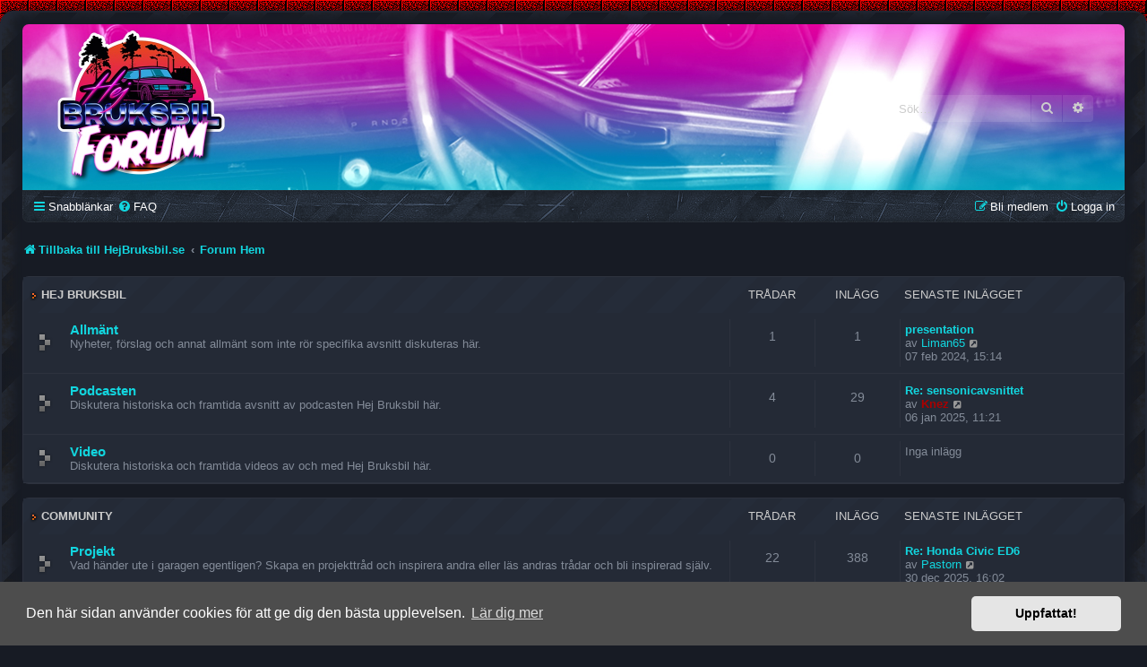

--- FILE ---
content_type: text/html; charset=UTF-8
request_url: https://hejbruksbil.se/forum/index.php?sid=507e48a273e052293577d3d319114ed2
body_size: 5442
content:
<!DOCTYPE html>
<html dir="ltr" lang="sv">
<head>
<meta charset="utf-8" />
<meta http-equiv="X-UA-Compatible" content="IE=edge">
<meta name="viewport" content="width=device-width, initial-scale=1" />

<title>Hej Bruksbil - Forum - Forum Hem</title>



<!--
	phpBB style name: SE Gamer: Dark
	Based on style:   prosilver (this is the default phpBB3 style)
	Original author:  Tom Beddard ( http://www.subBlue.com/ )
	Modified by: PlanetStyles.net ( http://www.planetstyles.net)
-->


<link href="./styles/prosilver/theme/normalize.css?assets_version=4" rel="stylesheet">
<link href="./styles/prosilver/theme/base.css?assets_version=4" rel="stylesheet">
<link href="./styles/prosilver/theme/utilities.css?assets_version=4" rel="stylesheet">
<link href="./styles/prosilver/theme/common.css?assets_version=4" rel="stylesheet">
<link href="./styles/prosilver/theme/links.css?assets_version=4" rel="stylesheet">
<link href="./styles/prosilver/theme/content.css?assets_version=4" rel="stylesheet">
<link href="./styles/prosilver/theme/buttons.css?assets_version=4" rel="stylesheet">
<link href="./styles/prosilver/theme/cp.css?assets_version=4" rel="stylesheet">
<link href="./styles/prosilver/theme/forms.css?assets_version=4" rel="stylesheet">
<link href="./styles/prosilver/theme/icons.css?assets_version=4" rel="stylesheet">
<link href="./styles/prosilver/theme/colours.css?assets_version=4" rel="stylesheet">
<link href="./styles/prosilver/theme/responsive.css?assets_version=4" rel="stylesheet">

<link href="./assets/css/font-awesome.min.css?assets_version=4" rel="stylesheet">
<link href="./styles/SE_Gamer_Dark/theme/stylesheet.css?assets_version=4" rel="stylesheet">
<link href="./styles/prosilver/theme/sv/stylesheet.css?assets_version=4" rel="stylesheet">



	<link href="./assets/cookieconsent/cookieconsent.min.css?assets_version=4" rel="stylesheet">

<!--[if lte IE 9]>
	<link href="./styles/prosilver/theme/tweaks.css?assets_version=4" rel="stylesheet">
<![endif]-->


<link href="./styles/SE_Gamer_Dark/theme/SE_Gamer.css?assets_version=4" rel="stylesheet">
<link href="./styles/SE_Gamer_Dark/theme/dark.css?assets_version=4" rel="stylesheet">


<link href="https://fonts.googleapis.com/css?family=Oswald:400,600,700&amp;subset=cyrillic" rel="stylesheet">


</head>
<body id="phpbb" class="nojs notouch section-index ltr ">


<div id="wrap" class="wrap">
	<div id="inner-grunge">
	<div id="inner-wrap">
	<a id="top" class="top-anchor" accesskey="t"></a>
	<div id="page-header">
		<div class="headerbar" role="banner">
					<div class="inner">


				


									<div id="search-box" class="search-box search-header" role="search">
				<form action="./search.php?sid=62934cc2918da4e0b2da00271b99284a" method="get" id="search">
				<fieldset>
					<input name="keywords" id="keywords" type="search" maxlength="128" title="Sök efter nyckelord" class="inputbox search tiny" size="20" value="" placeholder="Sök…" />
					<button class="button button-search" type="submit" title="Sök">
						<i class="icon fa-search fa-fw" aria-hidden="true"></i><span class="sr-only">Sök</span>
					</button>
					<a href="./search.php?sid=62934cc2918da4e0b2da00271b99284a" class="button button-search-end" title="Avancerad sökning">
						<i class="icon fa-cog fa-fw" aria-hidden="true"></i><span class="sr-only">Avancerad sökning</span>
					</a>
					<input type="hidden" name="sid" value="62934cc2918da4e0b2da00271b99284a" />

				</fieldset>
				</form>
			</div>
						
			</div>
					</div>
				<div class="navbar nav-black" role="navigation">
	<div class="inner">

	<ul id="nav-main" class="nav-main linklist" role="menubar">

		<li id="quick-links" class="quick-links dropdown-container responsive-menu" data-skip-responsive="true">
			<a href="#" class="dropdown-trigger">
				<i class="icon fa-bars fa-fw" aria-hidden="true"></i><span>Snabblänkar</span>
			</a>
			<div class="dropdown">
				<div class="pointer"><div class="pointer-inner"></div></div>
				<ul class="dropdown-contents" role="menu">
					
											<li class="separator"></li>
																									<li>
								<a href="./search.php?search_id=unanswered&amp;sid=62934cc2918da4e0b2da00271b99284a" role="menuitem">
									<i class="icon fa-file-o fa-fw icon-gray" aria-hidden="true"></i><span>Obesvarade inlägg</span>
								</a>
							</li>
							<li>
								<a href="./search.php?search_id=active_topics&amp;sid=62934cc2918da4e0b2da00271b99284a" role="menuitem">
									<i class="icon fa-file-o fa-fw icon-blue" aria-hidden="true"></i><span>Aktiva trådar</span>
								</a>
							</li>
							<li class="separator"></li>
							<li>
								<a href="./search.php?sid=62934cc2918da4e0b2da00271b99284a" role="menuitem">
									<i class="icon fa-search fa-fw" aria-hidden="true"></i><span>Sök</span>
								</a>
							</li>
					
										<li class="separator"></li>

									</ul>
			</div>
		</li>

				<li data-skip-responsive="true">
			<a href="/forum/app.php/help/faq?sid=62934cc2918da4e0b2da00271b99284a" rel="help" title="Vanliga frågor" role="menuitem">
				<i class="icon fa-question-circle fa-fw" aria-hidden="true"></i><span>FAQ</span>
			</a>
		</li>
						
			<li class="rightside"  data-skip-responsive="true">
			<a href="./ucp.php?mode=login&amp;redirect=index.php&amp;sid=62934cc2918da4e0b2da00271b99284a" title="Logga in" accesskey="x" role="menuitem">
				<i class="icon fa-power-off fa-fw" aria-hidden="true"></i><span>Logga in</span>
			</a>
		</li>
					<li class="rightside" data-skip-responsive="true">
				<a href="./ucp.php?mode=register&amp;sid=62934cc2918da4e0b2da00271b99284a" role="menuitem">
					<i class="icon fa-pencil-square-o  fa-fw" aria-hidden="true"></i><span>Bli medlem</span>
				</a>
			</li>
						</ul>

	</div>
</div>

<ul id="nav-breadcrumbs" class="nav-breadcrumbs linklist navlinks" role="menubar">
				<li class="breadcrumbs" itemscope itemtype="https://schema.org/BreadcrumbList">
					<span class="crumb" itemtype="https://schema.org/ListItem" itemprop="itemListElement" itemscope><a itemprop="item" href="https://hejbruksbil.se" data-navbar-reference="home"><i class="icon fa-home fa-fw" aria-hidden="true"></i><span itemprop="name">Tillbaka till HejBruksbil.se</span></a><meta itemprop="position" content="1" /></span>
							<span class="crumb" itemtype="https://schema.org/ListItem" itemprop="itemListElement" itemscope><a itemprop="item" href="./index.php?sid=62934cc2918da4e0b2da00271b99284a" accesskey="h" data-navbar-reference="index"><span itemprop="name">Forum Hem</span></a><meta itemprop="position" content="2" /></span>

					</li>
		</ul>
	</div>

	
	<a id="start_here" class="anchor"></a>
	<div id="page-body" class="page-body" role="main">
		
		


	
				<div class="forabg">
			<div class="inner">
			<ul class="topiclist">
				<li class="header">
										<dl class="row-item">
						<dt><div class="list-inner"><a href="./viewforum.php?f=10&amp;sid=62934cc2918da4e0b2da00271b99284a">Hej Bruksbil</a></div></dt>
						<dd class="topics">Trådar</dd>
						<dd class="posts">Inlägg</dd>
						<dd class="lastpost"><span>Senaste inlägget</span></dd>
					</dl>
									</li>
			</ul>
			<ul class="topiclist forums">
		
	
	
	
			
					<li class="row bg2">
						<dl class="row-item forum_read">
				<dt title="Inga olästa inlägg">
										<div class="list-inner">
																		<a href="./viewforum.php?f=11&amp;sid=62934cc2918da4e0b2da00271b99284a" class="forumtitle">Allmänt</a>
						<br />Nyheter, förslag och annat allmänt som inte rör specifika avsnitt diskuteras här.												
												<div class="responsive-show" style="display: none;">
															Trådar: <strong>1</strong>
													</div>
											</div>
				</dt>
									<dd class="topics">1 <dfn>Trådar</dfn></dd>
					<dd class="posts">1 <dfn>Inlägg</dfn></dd>
					<dd class="lastpost">
						<span>
																						<dfn>Senaste inlägget</dfn>
																										<a href="./viewtopic.php?p=253&amp;sid=62934cc2918da4e0b2da00271b99284a#p253" title="presentation" class="lastsubject">presentation</a> <br />
																	av <a href="./memberlist.php?mode=viewprofile&amp;u=98&amp;sid=62934cc2918da4e0b2da00271b99284a" class="username">Liman65</a>																	<a href="./viewtopic.php?p=253&amp;sid=62934cc2918da4e0b2da00271b99284a#p253" title="Gå till det senaste inlägget">
										<i class="icon fa-external-link-square fa-fw icon-lightgray icon-md" aria-hidden="true"></i><span class="sr-only">Gå till det senaste inlägget</span>
									</a>
																<br /><time datetime="2024-02-07T14:14:34+00:00">07 feb 2024, 15:14</time>
													</span>
					</dd>
							</dl>
					</li>
			
	
	
			
					<li class="row bg1">
						<dl class="row-item forum_read">
				<dt title="Inga olästa inlägg">
										<div class="list-inner">
																		<a href="./viewforum.php?f=12&amp;sid=62934cc2918da4e0b2da00271b99284a" class="forumtitle">Podcasten</a>
						<br />Diskutera historiska och framtida avsnitt av podcasten Hej Bruksbil här.												
												<div class="responsive-show" style="display: none;">
															Trådar: <strong>4</strong>
													</div>
											</div>
				</dt>
									<dd class="topics">4 <dfn>Trådar</dfn></dd>
					<dd class="posts">29 <dfn>Inlägg</dfn></dd>
					<dd class="lastpost">
						<span>
																						<dfn>Senaste inlägget</dfn>
																										<a href="./viewtopic.php?p=431&amp;sid=62934cc2918da4e0b2da00271b99284a#p431" title="Re: sensonicavsnittet" class="lastsubject">Re: sensonicavsnittet</a> <br />
																	av <a href="./memberlist.php?mode=viewprofile&amp;u=2&amp;sid=62934cc2918da4e0b2da00271b99284a" style="color: #AA0000;" class="username-coloured">Knez</a>																	<a href="./viewtopic.php?p=431&amp;sid=62934cc2918da4e0b2da00271b99284a#p431" title="Gå till det senaste inlägget">
										<i class="icon fa-external-link-square fa-fw icon-lightgray icon-md" aria-hidden="true"></i><span class="sr-only">Gå till det senaste inlägget</span>
									</a>
																<br /><time datetime="2025-01-06T10:21:59+00:00">06 jan 2025, 11:21</time>
													</span>
					</dd>
							</dl>
					</li>
			
	
	
			
					<li class="row bg2">
						<dl class="row-item forum_read">
				<dt title="Inga olästa inlägg">
										<div class="list-inner">
																		<a href="./viewforum.php?f=13&amp;sid=62934cc2918da4e0b2da00271b99284a" class="forumtitle">Video</a>
						<br />Diskutera historiska och framtida videos av och med Hej Bruksbil här.												
												<div class="responsive-show" style="display: none;">
													</div>
											</div>
				</dt>
									<dd class="topics">0 <dfn>Trådar</dfn></dd>
					<dd class="posts">0 <dfn>Inlägg</dfn></dd>
					<dd class="lastpost">
						<span>
																													Inga inlägg
																				</span>
					</dd>
							</dl>
					</li>
			
	
				</ul>

			</div>
		</div>
	
				<div class="forabg">
			<div class="inner">
			<ul class="topiclist">
				<li class="header">
										<dl class="row-item">
						<dt><div class="list-inner"><a href="./viewforum.php?f=5&amp;sid=62934cc2918da4e0b2da00271b99284a">Community</a></div></dt>
						<dd class="topics">Trådar</dd>
						<dd class="posts">Inlägg</dd>
						<dd class="lastpost"><span>Senaste inlägget</span></dd>
					</dl>
									</li>
			</ul>
			<ul class="topiclist forums">
		
	
	
	
			
					<li class="row bg2">
						<dl class="row-item forum_read">
				<dt title="Inga olästa inlägg">
										<div class="list-inner">
																		<a href="./viewforum.php?f=6&amp;sid=62934cc2918da4e0b2da00271b99284a" class="forumtitle">Projekt</a>
						<br />Vad händer ute i garagen egentligen? Skapa en projekttråd och inspirera andra eller läs andras trådar och bli inspirerad själv.												
												<div class="responsive-show" style="display: none;">
															Trådar: <strong>22</strong>
													</div>
											</div>
				</dt>
									<dd class="topics">22 <dfn>Trådar</dfn></dd>
					<dd class="posts">388 <dfn>Inlägg</dfn></dd>
					<dd class="lastpost">
						<span>
																						<dfn>Senaste inlägget</dfn>
																										<a href="./viewtopic.php?p=475&amp;sid=62934cc2918da4e0b2da00271b99284a#p475" title="Re: Honda Civic ED6" class="lastsubject">Re: Honda Civic ED6</a> <br />
																	av <a href="./memberlist.php?mode=viewprofile&amp;u=59&amp;sid=62934cc2918da4e0b2da00271b99284a" class="username">Pastorn</a>																	<a href="./viewtopic.php?p=475&amp;sid=62934cc2918da4e0b2da00271b99284a#p475" title="Gå till det senaste inlägget">
										<i class="icon fa-external-link-square fa-fw icon-lightgray icon-md" aria-hidden="true"></i><span class="sr-only">Gå till det senaste inlägget</span>
									</a>
																<br /><time datetime="2025-12-30T15:02:41+00:00">30 dec 2025, 16:02</time>
													</span>
					</dd>
							</dl>
					</li>
			
	
	
			
					<li class="row bg1">
						<dl class="row-item forum_read">
				<dt title="Inga olästa inlägg">
										<div class="list-inner">
																		<a href="./viewforum.php?f=7&amp;sid=62934cc2918da4e0b2da00271b99284a" class="forumtitle">Bilstereo</a>
						<br />Diskutera allt som rör bilstereo, slutsteg och baslådor här.												
												<div class="responsive-show" style="display: none;">
															Trådar: <strong>3</strong>
													</div>
											</div>
				</dt>
									<dd class="topics">3 <dfn>Trådar</dfn></dd>
					<dd class="posts">4 <dfn>Inlägg</dfn></dd>
					<dd class="lastpost">
						<span>
																						<dfn>Senaste inlägget</dfn>
																										<a href="./viewtopic.php?p=330&amp;sid=62934cc2918da4e0b2da00271b99284a#p330" title="Oldschool!" class="lastsubject">Oldschool!</a> <br />
																	av <a href="./memberlist.php?mode=viewprofile&amp;u=100&amp;sid=62934cc2918da4e0b2da00271b99284a" class="username">Mullet</a>																	<a href="./viewtopic.php?p=330&amp;sid=62934cc2918da4e0b2da00271b99284a#p330" title="Gå till det senaste inlägget">
										<i class="icon fa-external-link-square fa-fw icon-lightgray icon-md" aria-hidden="true"></i><span class="sr-only">Gå till det senaste inlägget</span>
									</a>
																<br /><time datetime="2024-04-15T23:43:22+00:00">16 apr 2024, 01:43</time>
													</span>
					</dd>
							</dl>
					</li>
			
	
	
			
					<li class="row bg2">
						<dl class="row-item forum_read">
				<dt title="Inga olästa inlägg">
										<div class="list-inner">
																		<a href="./viewforum.php?f=8&amp;sid=62934cc2918da4e0b2da00271b99284a" class="forumtitle">Bilvård &amp; Lack</a>
						<br />Allt om hur du sköter om din bil. Vilket vax är bäst och hur löser man bättringsfärgen bäst?												
												<div class="responsive-show" style="display: none;">
													</div>
											</div>
				</dt>
									<dd class="topics">0 <dfn>Trådar</dfn></dd>
					<dd class="posts">0 <dfn>Inlägg</dfn></dd>
					<dd class="lastpost">
						<span>
																													Inga inlägg
																				</span>
					</dd>
							</dl>
					</li>
			
	
	
			
					<li class="row bg1">
						<dl class="row-item forum_read">
				<dt title="Inga olästa inlägg">
										<div class="list-inner">
																		<a href="./viewforum.php?f=9&amp;sid=62934cc2918da4e0b2da00271b99284a" class="forumtitle">Media</a>
						<br />Har du motorrelaterade bilder, filmer &amp; länkar du vill dela med dig av? Gör det här!												
												<div class="responsive-show" style="display: none;">
															Trådar: <strong>3</strong>
													</div>
											</div>
				</dt>
									<dd class="topics">3 <dfn>Trådar</dfn></dd>
					<dd class="posts">31 <dfn>Inlägg</dfn></dd>
					<dd class="lastpost">
						<span>
																						<dfn>Senaste inlägget</dfn>
																										<a href="./viewtopic.php?p=239&amp;sid=62934cc2918da4e0b2da00271b99284a#p239" title="Re: Gamla filmer från Hej Bruksbils arkiv" class="lastsubject">Re: Gamla filmer från Hej Bru…</a> <br />
																	av <a href="./memberlist.php?mode=viewprofile&amp;u=2&amp;sid=62934cc2918da4e0b2da00271b99284a" style="color: #AA0000;" class="username-coloured">Knez</a>																	<a href="./viewtopic.php?p=239&amp;sid=62934cc2918da4e0b2da00271b99284a#p239" title="Gå till det senaste inlägget">
										<i class="icon fa-external-link-square fa-fw icon-lightgray icon-md" aria-hidden="true"></i><span class="sr-only">Gå till det senaste inlägget</span>
									</a>
																<br /><time datetime="2023-12-28T20:16:03+00:00">28 dec 2023, 21:16</time>
													</span>
					</dd>
							</dl>
					</li>
			
	
				</ul>

			</div>
		</div>
	
				<div class="forabg">
			<div class="inner">
			<ul class="topiclist">
				<li class="header">
										<dl class="row-item">
						<dt><div class="list-inner"><a href="./viewforum.php?f=1&amp;sid=62934cc2918da4e0b2da00271b99284a">Övrigt</a></div></dt>
						<dd class="topics">Trådar</dd>
						<dd class="posts">Inlägg</dd>
						<dd class="lastpost"><span>Senaste inlägget</span></dd>
					</dl>
									</li>
			</ul>
			<ul class="topiclist forums">
		
	
	
	
			
					<li class="row bg1">
						<dl class="row-item forum_read">
				<dt title="Inga olästa inlägg">
										<div class="list-inner">
																		<a href="./viewforum.php?f=3&amp;sid=62934cc2918da4e0b2da00271b99284a" class="forumtitle">Evenemang</a>
						<br />Här diskuterar vi bilträffar, race, utställningar och andra typer av bilrelaterade evenemang.												
												<div class="responsive-show" style="display: none;">
															Trådar: <strong>4</strong>
													</div>
											</div>
				</dt>
									<dd class="topics">4 <dfn>Trådar</dfn></dd>
					<dd class="posts">4 <dfn>Inlägg</dfn></dd>
					<dd class="lastpost">
						<span>
																						<dfn>Senaste inlägget</dfn>
																										<a href="./viewtopic.php?p=295&amp;sid=62934cc2918da4e0b2da00271b99284a#p295" title="Hej Bruksbil träff 2024?" class="lastsubject">Hej Bruksbil träff 2024?</a> <br />
																	av <a href="./memberlist.php?mode=viewprofile&amp;u=2&amp;sid=62934cc2918da4e0b2da00271b99284a" style="color: #AA0000;" class="username-coloured">Knez</a>																	<a href="./viewtopic.php?p=295&amp;sid=62934cc2918da4e0b2da00271b99284a#p295" title="Gå till det senaste inlägget">
										<i class="icon fa-external-link-square fa-fw icon-lightgray icon-md" aria-hidden="true"></i><span class="sr-only">Gå till det senaste inlägget</span>
									</a>
																<br /><time datetime="2024-04-05T12:11:35+00:00">05 apr 2024, 14:11</time>
													</span>
					</dd>
							</dl>
					</li>
			
	
	
			
					<li class="row bg2">
						<dl class="row-item forum_read">
				<dt title="Inga olästa inlägg">
										<div class="list-inner">
																		<a href="./viewforum.php?f=4&amp;sid=62934cc2918da4e0b2da00271b99284a" class="forumtitle">Säljes / Köpes / Bytes / Sökes</a>
						<br />Söker du bilar, delar eller kanske ett garage? Eller har du något bilrelaterat att sälja? Lägg upp en tråd här!												
												<div class="responsive-show" style="display: none;">
															Trådar: <strong>3</strong>
													</div>
											</div>
				</dt>
									<dd class="topics">3 <dfn>Trådar</dfn></dd>
					<dd class="posts">8 <dfn>Inlägg</dfn></dd>
					<dd class="lastpost">
						<span>
																						<dfn>Senaste inlägget</dfn>
																										<a href="./viewtopic.php?p=193&amp;sid=62934cc2918da4e0b2da00271b99284a#p193" title="Köpes: Fräsiga fälgar 4x100" class="lastsubject">Köpes: Fräsiga fälgar 4x100</a> <br />
																	av <a href="./memberlist.php?mode=viewprofile&amp;u=2&amp;sid=62934cc2918da4e0b2da00271b99284a" style="color: #AA0000;" class="username-coloured">Knez</a>																	<a href="./viewtopic.php?p=193&amp;sid=62934cc2918da4e0b2da00271b99284a#p193" title="Gå till det senaste inlägget">
										<i class="icon fa-external-link-square fa-fw icon-lightgray icon-md" aria-hidden="true"></i><span class="sr-only">Gå till det senaste inlägget</span>
									</a>
																<br /><time datetime="2023-11-16T17:09:13+00:00">16 nov 2023, 18:09</time>
													</span>
					</dd>
							</dl>
					</li>
			
	
	
			
					<li class="row bg1">
						<dl class="row-item forum_read">
				<dt title="Inga olästa inlägg">
										<div class="list-inner">
																		<a href="./viewforum.php?f=2&amp;sid=62934cc2918da4e0b2da00271b99284a" class="forumtitle">Off Topic</a>
						<br />Här surrar vi om allt som inte platsar i någon annan kategori.												
												<div class="responsive-show" style="display: none;">
													</div>
											</div>
				</dt>
									<dd class="topics">0 <dfn>Trådar</dfn></dd>
					<dd class="posts">0 <dfn>Inlägg</dfn></dd>
					<dd class="lastpost">
						<span>
																													Inga inlägg
																				</span>
					</dd>
							</dl>
					</li>
			
				</ul>

			</div>
		</div>
		


	<form method="post" action="./ucp.php?mode=login&amp;sid=62934cc2918da4e0b2da00271b99284a" class="headerspace">
	<h3><a href="./ucp.php?mode=login&amp;redirect=index.php&amp;sid=62934cc2918da4e0b2da00271b99284a">Logga in</a>&nbsp; &bull; &nbsp;<a href="./ucp.php?mode=register&amp;sid=62934cc2918da4e0b2da00271b99284a">Bli medlem</a></h3>
		<fieldset class="quick-login">
			<label for="username"><span>Användarnamn:</span> <input type="text" tabindex="1" name="username" id="username" size="10" class="inputbox" title="Användarnamn" /></label>
			<label for="password"><span>Lösenord:</span> <input type="password" tabindex="2" name="password" id="password" size="10" class="inputbox" title="Lösenord" autocomplete="off" /></label>
							<a href="/forum/app.php/user/forgot_password?sid=62934cc2918da4e0b2da00271b99284a">Jag har glömt mitt lösenord.</a>
										<span class="responsive-hide">|</span> <label for="autologin">Kom ihåg mig <input type="checkbox" tabindex="4" name="autologin" id="autologin" /></label>
						<input type="submit" tabindex="5" name="login" value="Logga in" class="button2" />
			<input type="hidden" name="redirect" value="./index.php?sid=62934cc2918da4e0b2da00271b99284a" />
<input type="hidden" name="creation_time" value="1769244461" />
<input type="hidden" name="form_token" value="5798a4b958c96ea9aea847097eb416492b64188a" />

			
		</fieldset>
	</form>


	<div class="stat-block online-list">
		<h3>Vilka är online</h3>		<p>
						Totalt <strong>142</strong> användare online: :: 0 registrerade, 0 dolda and 142 gäster (baserat på aktiva användare under de senaste 5 minuterna)<br />Flest användare online samtidigt: <strong>721</strong>, 05 okt 2025, 12:45<br /> 
								</p>
	</div>



	<div class="stat-block statistics">
		<h3>Statistik</h3>
		<p>
						Totalt antal inlägg <strong>465</strong> &bull; Totalt antal trådar <strong>40</strong> &bull; Totalt antal medlemmar <strong>44</strong> &bull; Vår senaste medlem <strong><a href="./memberlist.php?mode=viewprofile&amp;u=101&amp;sid=62934cc2918da4e0b2da00271b99284a" class="username">Dogge_99</a></strong>
					</p>
	</div>


		<!-- Cleantalk -->
<script type="text/javascript">
			var ct_cookie_name = "ct_checkjs",
				ct_cookie_value = "1356549117";
</script>
<!--/Cleantalk -->	</div>


<div id="page-footer" class="page-footer" role="contentinfo">
	<div class="navbar nav-black" role="navigation">
	<div class="inner">

	<ul id="nav-footer" class="nav-footer linklist" role="menubar">
		<li class="breadcrumbs">
							<span class="crumb"><a href="https://hejbruksbil.se" data-navbar-reference="home"><i class="icon fa-home fa-fw" aria-hidden="true"></i><span>Tillbaka till HejBruksbil.se</span></a></span>									<span class="crumb"><a href="./index.php?sid=62934cc2918da4e0b2da00271b99284a" data-navbar-reference="index"><span>Forum Hem</span></a></span>					</li>
		
				<li class="rightside">Alla tidsangivelser är UTC+01:00 Europe/Stockholm</li>
							<li class="rightside">
				<a href="./ucp.php?mode=delete_cookies&amp;sid=62934cc2918da4e0b2da00271b99284a" data-ajax="true" data-refresh="true" role="menuitem">
					<i class="icon fa-trash fa-fw" aria-hidden="true"></i><span>Ta bort alla kakor</span>
				</a>
			</li>
														</ul>

	</div>
</div>

	<div id="darkenwrapper" class="darkenwrapper" data-ajax-error-title="AJAX error" data-ajax-error-text="Någonting gick snett." data-ajax-error-text-abort="Användaren avbröt." data-ajax-error-text-timeout="Din förfrågan tog för lång tid. Försök igen." data-ajax-error-text-parsererror="Någonting gick snett med förfrågan till servern.">
		<div id="darken" class="darken">&nbsp;</div>
	</div>

	<div id="phpbb_alert" class="phpbb_alert" data-l-err="Error" data-l-timeout-processing-req="Det tog för lång tid.">
		<a href="#" class="alert_close">
			<i class="icon fa-times-circle fa-fw" aria-hidden="true"></i>
		</a>
		<h3 class="alert_title">&nbsp;</h3><p class="alert_text"></p>
	</div>
	<div id="phpbb_confirm" class="phpbb_alert">
		<a href="#" class="alert_close">
			<i class="icon fa-times-circle fa-fw" aria-hidden="true"></i>
		</a>
		<div class="alert_text"></div>
	</div>
</div>


</div><!-- /.inner-wrap -->
</div><!-- /.inner-grunge -->
</div>

	<div class="copyright">
				<p class="footer-row">
		<!--	<span class="footer-copyright">Drivs av <a href="https://www.phpbb.com/">phpBB</a>&reg; Forum Software &copy; phpBB Limited</span> -->
		</p>
				<p class="footer-row">
			<span class="footer-copyright">Swedish translation by <a href="http://www.phpbb.se/">phpBB Sweden</a> &copy; 2006-2020</span>
		</p>
						<p class="footer-row" role="menu">
			<a class="footer-link" href="./ucp.php?mode=privacy&amp;sid=62934cc2918da4e0b2da00271b99284a" title="Integritetspolicy" role="menuitem">
				<span class="footer-link-text">Integritetspolicy</span>
			</a>
			|
			<a class="footer-link" href="./ucp.php?mode=terms&amp;sid=62934cc2918da4e0b2da00271b99284a" title="Användarvillkor" role="menuitem">
				<span class="footer-link-text">Användarvillkor</span>
			</a>
		</p>
					</div>

<div>
	<a id="bottom" class="anchor" accesskey="z"></a>
	<img class="sr-only" aria-hidden="true" src="&#x2F;forum&#x2F;app.php&#x2F;cron&#x2F;cron.task.core.tidy_warnings&#x3F;sid&#x3D;62934cc2918da4e0b2da00271b99284a" width="1" height="1" alt="">
</div>

<script src="./assets/javascript/jquery-3.6.0.min.js?assets_version=4"></script>
<script src="./assets/javascript/core.js?assets_version=4"></script>

	<script src="./assets/cookieconsent/cookieconsent.min.js?assets_version=4"></script>
	<script>
		if (typeof window.cookieconsent === "object") {
			window.addEventListener("load", function(){
				window.cookieconsent.initialise({
					"palette": {
						"popup": {
							"background": "#4d4d4d"
						},
						"button": {
							"background": "#E5E5E5"
						}
					},
					"theme": "classic",
					"content": {
						"message": "Den\u0020h\u00E4r\u0020sidan\u0020anv\u00E4nder\u0020cookies\u0020f\u00F6r\u0020att\u0020ge\u0020dig\u0020den\u0020b\u00E4sta\u0020upplevelsen.",
						"dismiss": "Uppfattat\u0021",
						"link": "L\u00E4r\u0020dig\u0020mer",
						"href": "./ucp.php?mode=privacy&amp;sid=62934cc2918da4e0b2da00271b99284a"
					}
				});
			});
		}
	</script>


<script src="./ext/cleantalk/antispam/styles/all/template/cleantalk.js?assets_version=4"></script>
<script src="./styles/prosilver/template/forum_fn.js?assets_version=4"></script>
<script src="./styles/prosilver/template/ajax.js?assets_version=4"></script>



</body>
</html>
